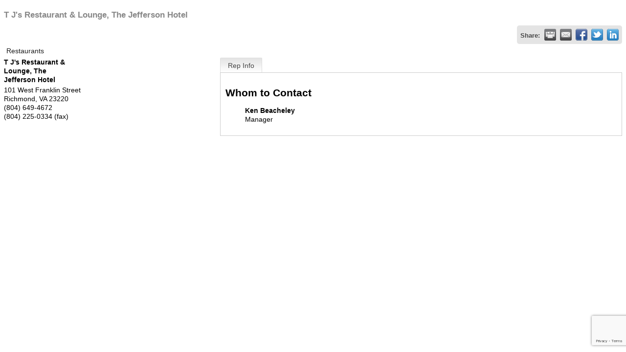

--- FILE ---
content_type: text/html; charset=utf-8
request_url: http://grcdev.greghofbauer.com/list/member/t-j-s-restaurant-lounge-the-jefferson-hotel-3884
body_size: 5084
content:

<!DOCTYPE html>
<html>
<!--
Request for http://grc.greghofbauer.com/steve-test-page/ failed at 2:04 AM 1/17/2026
ERROR: 404 Not Found
Request Headers:
  x-localrequest=1
  User-Agent=Mozilla/5.0 (Windows NT 10.0; Win64; x64) AppleWebKit/537.36 (KHTML, like Gecko) Chrome/107.0.0.0 Safari/537.36
-->
<head>
<!-- start injected HTML (CCID=2284) -->
<!-- page template: http://grc.greghofbauer.com/steve-test-page/ -->
<title>T J's Restaurant & Lounge, The Jefferson Hotel | Restaurants</title>
<base href="https://grc.greghofbauer.com/go" />
<meta name="description" content="T J&#39;s Restaurant &amp; Lounge, The Jefferson Hotel | Restaurants" />
<link href="https://grcdev.greghofbauer.com/integration/customerdefinedcss?_=3ZP1Ew2" rel="stylesheet" type="text/css" />
<!-- link for rss not inserted -->
<link rel="canonical" href="https://go.chamberrva.com/list/member/t-j-s-restaurant-lounge-the-jefferson-hotel-3884" />
<!-- end injected HTML -->

    <script type="text/javascript" src="https://code.jquery.com/jquery-3.7.1.min.js"></script>
    <script type="text/javascript" src="https://code.jquery.com/ui/1.13.2/jquery-ui.min.js"></script>
    <script type="text/javascript" src="https://ajax.aspnetcdn.com/ajax/globalize/0.1.1/globalize.min.js"></script>
    <script type="text/javascript" src="https://ajax.aspnetcdn.com/ajax/globalize/0.1.1/cultures/globalize.culture.en-US.js"></script>
    <script type="text/javascript">
        var MNI = MNI || {};
        MNI.CurrentCulture = 'en-US';
        MNI.CultureDateFormat = 'M/d/yyyy';
        MNI.BaseUrl = 'https://grcdev.greghofbauer.com';
        MNI.jQuery = jQuery.noConflict(true);
        MNI.Page = {
            Domain: 'grcdev.greghofbauer.com',
            Context: 299,
            Category: null,
            Member: 3884,
            MemberPagePopup: true
        };
    </script>


    <script src="https://www.google.com/recaptcha/enterprise.js?render=6LfI_T8rAAAAAMkWHrLP_GfSf3tLy9tKa839wcWa" async defer></script>
    <script>

        const SITE_KEY = '6LfI_T8rAAAAAMkWHrLP_GfSf3tLy9tKa839wcWa';

        // Repeatedly check if grecaptcha has been loaded, and call the callback once it's available
        function waitForGrecaptcha(callback, retries = 10, interval = 1000) {
            if (typeof grecaptcha !== 'undefined' && grecaptcha.enterprise.execute) {
                callback();
            } else if (retries > 0) { 
                setTimeout(() => {
                    waitForGrecaptcha(callback, retries - 1, interval);
                }, interval);
            } else {
                console.error("grecaptcha is not available after multiple attempts");
            }
        }

        // Generates a reCAPTCHA v3 token using grecaptcha.enterprise and injects it into the given form.
        // If the token input doesn't exist, it creates one. Then it executes the callback with the token.
        function setReCaptchaToken(formElement, callback, action = 'submit') {
            grecaptcha.enterprise.ready(function () {
                grecaptcha.enterprise.execute(SITE_KEY, { action: action }).then(function (token) {

                    MNI.jQuery(function ($) {
                        let input = $(formElement).find("input[name='g-recaptcha-v3']");

                        if (input.length === 0) {
                            input = $('<input>', {
                                type: 'hidden',
                                name: 'g-recaptcha-v3',
                                value: token
                            });
                            $(formElement).append(input);
                        }
                        else
                            $(input).val(token);

                        if (typeof callback === 'function') callback(token);
                    })

                });
            });
        }

    </script>




<script src="https://grcdev.greghofbauer.com/Content/bundles/MNI?v=34V3-w6z5bLW9Yl7pjO3C5tja0TdKeHFrpRQ0eCPbz81"></script>
    <link rel="stylesheet" href="https://code.jquery.com/ui/1.13.2/themes/base/jquery-ui.css" type="text/css" media="all" />

        <script type="text/javascript">
        MNI.Page.MemberFilter = 'list';
        MNI.jQuery(function ($) {
            MNI.Plugins.Tabs.Init('#mn-member-tab-content-container');
            MNI.Plugins.Tabs.InitExternal('#mn-content a.externalTab');

            $('#mn-directory-contactmember').click(function() {
                $('#mn-directory-contactform').submit();
            });

            $('.mn-directory-contactrep').click(function() {
                var id = $(this).attr('repid')
                $('#contactform-repid').val(id);
                $('#mn-directory-contactform').submit();
            });





            var tabContainer = '#mn-member-tab-content-container';

            // Set the active tab to the URL hash, if one is present.
            var activeTab = $(window.location.hash, tabContainer);

            if (!activeTab.length)
                activeTab = $('.mn-tabs-content .mn-active', tabContainer);

            activeTab.eq(0).trigger('mn-tab-active');
            
        });
    </script>


<meta property='og:url' content='https://grcdev.greghofbauer.com/list/member/t-j-s-restaurant-lounge-the-jefferson-hotel-3884' />
<meta property='og:title' content='T J&#39;s Restaurant & Lounge, The Jefferson Hotel' />
<meta property='og:image' content='https://chambermaster.blob.core.windows.net/images/chambers/2284/ChamberImages/logo/200x200/ChamberRVA_square.png' />


</head>
<body>
    <div id="mn-content" class="mn-content">
                   







    <div id="fb-root"></div>
    <script>(function(d, s, id) {
        var js, fjs = d.getElementsByTagName(s)[0];
        if (d.getElementById(id)) return;
        js = d.createElement(s); js.id = id;
        js.src = "//connect.facebook.net/en_US/all.js#xfbml=1";
        fjs.parentNode.insertBefore(js, fjs);
    }(document, 'script', 'facebook-jssdk'));</script>

<div id="mn-member-results-member" itemscope="itemscope" itemtype="http://schema.org/LocalBusiness" class="mn-module-content">
    <div id="mn-resultscontainer">
        
                <div id="mn-pagetitle" class="mn-member-title">
            <h1 itemprop="name">T J&#39;s Restaurant &amp; Lounge, The Jefferson Hotel</h1>
        </div>
        


<div class="mn-banner mn-banner-premier"><div id="mn-banner"><noscript><iframe src="https://grcdev.greghofbauer.com/sponsors/adsframe?context=299&amp;memid=3884&amp;maxWidth=480&amp;maxHeight=60&amp;max=1&amp;rotate=False" width="480" height="60" scrolling="no" frameborder="0" allowtransparency="true" marginwidth="0" marginheight="0"></iframe></noscript></div></div>
<script type="text/javascript">
    var _mnisq=_mnisq||[];
    _mnisq.push(["domain","grcdev.greghofbauer.com"],["context",299],["member",3884],["max",1],["rotate",1],["maxWidth",480],["maxHeight",60],["create","mn-banner"]);
    (function(b,d,a,c){b.getElementById(d)||(c=b.getElementsByTagName(a)[0],a=b.createElement(a),a.type="text/javascript",a.async=!0,a.src="https://grcdev.greghofbauer.com/Content/Script/Ads.min.js",c.parentNode.insertBefore(a,c))})(document,"mni-ads-script","script");
</script>
                    <div class="mn-actions mn-actions-share">
                <ul class="mn-share mn-details-share">
                    <li class="mn-sharelabel">Share:</li>
                    <li class="mn-shareprint"><a href="https://grcdev.greghofbauer.com/list/member/t-j-s-restaurant-lounge-the-jefferson-hotel-3884?rendermode=print" title="Print this page" rel="nofollow" onclick="return!MNI.Window.Print(this)" target="_blank">&nbsp;</a></li>
                    <li class="mn-shareemail"><a href="javascript:MNI.Dialog.ContactFriend('member',3884)" title="Share by Email">&nbsp;</a></li>
                    <li class="mn-sharefacebook"><a href="https://www.facebook.com/sharer.php?u=https%3a%2f%2fgrcdev.greghofbauer.com%2flist%2fmember%2ft-j-s-restaurant-lounge-the-jefferson-hotel-3884&amp;p[title]=T+J%27s+Restaurant+%26+Lounge%2c+The+Jefferson+Hotel" title="Share on Facebook">&nbsp;</a></li>
                    <li class="mn-sharetwitter"><a href="https://www.twitter.com/share?url=https://grcdev.greghofbauer.com/list/member/t-j-s-restaurant-lounge-the-jefferson-hotel-3884&amp;text=T+J%27s+Restaurant+%26+Lounge%2c+The+Jefferson+Hotel" title="Share on Twitter">&nbsp;</a></li>
                    <li class="mn-sharelinkedin"><a href="https://www.linkedin.com/shareArticle?mini=true&amp;url=https%3a%2f%2fgrcdev.greghofbauer.com%2flist%2fmember%2ft-j-s-restaurant-lounge-the-jefferson-hotel-3884&amp;title=T+J%27s+Restaurant+%26+Lounge%2c+The+Jefferson+Hotel" title="Share on LinkedIn">&nbsp;</a></li>
                </ul>
            </div>
                <div id="mn-member-facebooklike" class="fb-like" data-href="https://grcdev.greghofbauer.com/list/member/t-j-s-restaurant-lounge-the-jefferson-hotel-3884" data-send="false" data-layout="button_count" data-width="130" data-show-faces="false" data-action="recommend"></div>
        <div class="mn-member-cat-container">
            <ul class="mn-member-cats">
                <li>Restaurants</li>
            </ul>
        </div>
        <div class="mn-clear"></div>
        <div class="mn-member-details">
            <div class="mn-member-sidebar">
                <div id="mn-member-general" class="mn-section">
                    <div class="mn-section-content">
						<div id="mn-member-name-nologo">T J&#39;s Restaurant &amp; Lounge, The Jefferson Hotel</div>
                        <div class="mn-memberinfo-block-actions">
                            <ul>
                                                                                                                                                                        </ul>
                        </div>
						<div itemprop="address" itemscope="itemscope" itemtype="http://schema.org/PostalAddress" class="mn-member-basicinfo">
							<div itemprop="streetAddress" class="mn-address1">101 West Franklin Street</div>
<div itemprop="citystatezip" class="mn-citystatezip"><span itemprop="addressLocality" class="mn-cityspan">Richmond</span><span class="mn-commaspan">, </span><span itemprop="addressRegion" class="mn-stspan">VA</span> <span itemprop="postalCode" class="mn-zipspan">23220</span></div>

							<div itemprop="telephone" class="mn-member-phone1">(804) 649-4672</div>
							<div itemprop="telephone" class="mn-member-phone2"></div>
                            <div itemprop="faxNumber" class="mn-member-fax">(804) 225-0334 (fax)</div>
                            						</div>
                                        </div>
                </div>
            </div>
            <div id="mn-member-tab-content-container" class="">
                <div id="mn-member-tabnav">
                    <ul class="mn-tabs">
                                                                                                        <li id="mn-tab-repinfo"><a href="https://grcdev.greghofbauer.com/list/member/t-j-s-restaurant-lounge-the-jefferson-hotel-3884#repinfo" rel="nofollow" class="mn-active">Rep Info</a></li>
                                                            </ul>
                </div>
                <div class="mn-member-content">
                    <ul class="mn-tabs-content">
                                                                                                        <li id="repinfo" class="mn-active">
                            <div id="mn-member-reps" class="mn-section">
                                <div class="mn-section-head">
                                    <h2>Whom to Contact</h2>
                                </div>
                                <div class="mn-section-content">
                                    <ul class="mn-member-reps">
                                        <li>    <div class="mn-member-repname">
Ken Beacheley    </div>
        <div class="mn-member-reptitle">Manager</div>
</li>
                                    </ul>
                                </div>
                            </div>
                            <div class="mn-clear"></div>
                        </li>
                                                            </ul>
                </div>
            </div>
        </div>
        <div class="mn-clear"></div>
        <form id="mn-directory-contactform" action="https://grcdev.greghofbauer.com/inforeq/contactmembers" method="post" target="_blank" style="display:none">
            <input type="hidden" name="targets" value="3884" />
            <input type="hidden" name="command" value="addSingleMember" />
            <input id="contactform-repid" type="hidden" name="repid" value="" />
        </form>
    </div>
</div>

        <div class="mn-clear"></div>
    </div>

<!-- Mobile Redirect Script -->
<script type="text/javascript">
MNI.jQuery(document).ready(function($){

  // Is the current device tablet or mobile? If so, continue.
  if ((navigator.userAgent.match(/(iPad)|(iPhone)|(iPod)|(android)|(webOS)|(Windows Phone)|(BlackBerry)/i))) {

    // Does the URL match any of these urls?
    var isListing = /business\.grcc\.com\/list/.test(window.location.href);
    var isContact = /business\.grcc\.com\/contact/.test(window.location.href);
    var isEventsCalendar = /business\.grcc\.com\/events\/calendar/.test(window.location.href);
    var isEvents = /business\.grcc\.com\/events/.test(window.location.href);
    var isCommunication = /business\.grcc\.com\/communication/.test(window.location.href);
    var isHotDeals = /business\.grcc\.com\/hotdeals/.test(window.location.href);
    var isJobs = /business\.grcc\.com\/jobs/.test(window.location.href);
    var isMarketspace = /business\.grcc\.com\/marketspace/.test(window.location.href);

    // If so, redirect to mobile
    if (isListing) {window.location = "http://business.grcc.com/mobile/directory/"}
    else if (isContact) {window.location = "http://business.grcc.com/mobile/contact/"}
    else if (isEventsCalendar) {window.location = "http://business.grcc.com/mobile/events/"}
    else if (isEvents) {window.location = "http://business.grcc.com/mobile/events/upcomingevents/"}
    else if (isCommunication) {window.location = "http://business.grcc.com/mobile/communication/"}
    else if (isHotDeals) {window.location = "http://business.grcc.com/mobile/hotdeals/"}
    else if (isJobs) {window.location = "http://business.grcc.com/mobile/jobs/"}
    else if (isMarketspace) {window.location = "http://business.grcc.com/mobile/marketspace/"}
  }
});
</script></body>
</html>




--- FILE ---
content_type: text/html; charset=utf-8
request_url: https://www.google.com/recaptcha/enterprise/anchor?ar=1&k=6LfI_T8rAAAAAMkWHrLP_GfSf3tLy9tKa839wcWa&co=aHR0cDovL2dyY2Rldi5ncmVnaG9mYmF1ZXIuY29tOjgw&hl=en&v=PoyoqOPhxBO7pBk68S4YbpHZ&size=invisible&anchor-ms=20000&execute-ms=30000&cb=o5w7ahjflr1
body_size: 48672
content:
<!DOCTYPE HTML><html dir="ltr" lang="en"><head><meta http-equiv="Content-Type" content="text/html; charset=UTF-8">
<meta http-equiv="X-UA-Compatible" content="IE=edge">
<title>reCAPTCHA</title>
<style type="text/css">
/* cyrillic-ext */
@font-face {
  font-family: 'Roboto';
  font-style: normal;
  font-weight: 400;
  font-stretch: 100%;
  src: url(//fonts.gstatic.com/s/roboto/v48/KFO7CnqEu92Fr1ME7kSn66aGLdTylUAMa3GUBHMdazTgWw.woff2) format('woff2');
  unicode-range: U+0460-052F, U+1C80-1C8A, U+20B4, U+2DE0-2DFF, U+A640-A69F, U+FE2E-FE2F;
}
/* cyrillic */
@font-face {
  font-family: 'Roboto';
  font-style: normal;
  font-weight: 400;
  font-stretch: 100%;
  src: url(//fonts.gstatic.com/s/roboto/v48/KFO7CnqEu92Fr1ME7kSn66aGLdTylUAMa3iUBHMdazTgWw.woff2) format('woff2');
  unicode-range: U+0301, U+0400-045F, U+0490-0491, U+04B0-04B1, U+2116;
}
/* greek-ext */
@font-face {
  font-family: 'Roboto';
  font-style: normal;
  font-weight: 400;
  font-stretch: 100%;
  src: url(//fonts.gstatic.com/s/roboto/v48/KFO7CnqEu92Fr1ME7kSn66aGLdTylUAMa3CUBHMdazTgWw.woff2) format('woff2');
  unicode-range: U+1F00-1FFF;
}
/* greek */
@font-face {
  font-family: 'Roboto';
  font-style: normal;
  font-weight: 400;
  font-stretch: 100%;
  src: url(//fonts.gstatic.com/s/roboto/v48/KFO7CnqEu92Fr1ME7kSn66aGLdTylUAMa3-UBHMdazTgWw.woff2) format('woff2');
  unicode-range: U+0370-0377, U+037A-037F, U+0384-038A, U+038C, U+038E-03A1, U+03A3-03FF;
}
/* math */
@font-face {
  font-family: 'Roboto';
  font-style: normal;
  font-weight: 400;
  font-stretch: 100%;
  src: url(//fonts.gstatic.com/s/roboto/v48/KFO7CnqEu92Fr1ME7kSn66aGLdTylUAMawCUBHMdazTgWw.woff2) format('woff2');
  unicode-range: U+0302-0303, U+0305, U+0307-0308, U+0310, U+0312, U+0315, U+031A, U+0326-0327, U+032C, U+032F-0330, U+0332-0333, U+0338, U+033A, U+0346, U+034D, U+0391-03A1, U+03A3-03A9, U+03B1-03C9, U+03D1, U+03D5-03D6, U+03F0-03F1, U+03F4-03F5, U+2016-2017, U+2034-2038, U+203C, U+2040, U+2043, U+2047, U+2050, U+2057, U+205F, U+2070-2071, U+2074-208E, U+2090-209C, U+20D0-20DC, U+20E1, U+20E5-20EF, U+2100-2112, U+2114-2115, U+2117-2121, U+2123-214F, U+2190, U+2192, U+2194-21AE, U+21B0-21E5, U+21F1-21F2, U+21F4-2211, U+2213-2214, U+2216-22FF, U+2308-230B, U+2310, U+2319, U+231C-2321, U+2336-237A, U+237C, U+2395, U+239B-23B7, U+23D0, U+23DC-23E1, U+2474-2475, U+25AF, U+25B3, U+25B7, U+25BD, U+25C1, U+25CA, U+25CC, U+25FB, U+266D-266F, U+27C0-27FF, U+2900-2AFF, U+2B0E-2B11, U+2B30-2B4C, U+2BFE, U+3030, U+FF5B, U+FF5D, U+1D400-1D7FF, U+1EE00-1EEFF;
}
/* symbols */
@font-face {
  font-family: 'Roboto';
  font-style: normal;
  font-weight: 400;
  font-stretch: 100%;
  src: url(//fonts.gstatic.com/s/roboto/v48/KFO7CnqEu92Fr1ME7kSn66aGLdTylUAMaxKUBHMdazTgWw.woff2) format('woff2');
  unicode-range: U+0001-000C, U+000E-001F, U+007F-009F, U+20DD-20E0, U+20E2-20E4, U+2150-218F, U+2190, U+2192, U+2194-2199, U+21AF, U+21E6-21F0, U+21F3, U+2218-2219, U+2299, U+22C4-22C6, U+2300-243F, U+2440-244A, U+2460-24FF, U+25A0-27BF, U+2800-28FF, U+2921-2922, U+2981, U+29BF, U+29EB, U+2B00-2BFF, U+4DC0-4DFF, U+FFF9-FFFB, U+10140-1018E, U+10190-1019C, U+101A0, U+101D0-101FD, U+102E0-102FB, U+10E60-10E7E, U+1D2C0-1D2D3, U+1D2E0-1D37F, U+1F000-1F0FF, U+1F100-1F1AD, U+1F1E6-1F1FF, U+1F30D-1F30F, U+1F315, U+1F31C, U+1F31E, U+1F320-1F32C, U+1F336, U+1F378, U+1F37D, U+1F382, U+1F393-1F39F, U+1F3A7-1F3A8, U+1F3AC-1F3AF, U+1F3C2, U+1F3C4-1F3C6, U+1F3CA-1F3CE, U+1F3D4-1F3E0, U+1F3ED, U+1F3F1-1F3F3, U+1F3F5-1F3F7, U+1F408, U+1F415, U+1F41F, U+1F426, U+1F43F, U+1F441-1F442, U+1F444, U+1F446-1F449, U+1F44C-1F44E, U+1F453, U+1F46A, U+1F47D, U+1F4A3, U+1F4B0, U+1F4B3, U+1F4B9, U+1F4BB, U+1F4BF, U+1F4C8-1F4CB, U+1F4D6, U+1F4DA, U+1F4DF, U+1F4E3-1F4E6, U+1F4EA-1F4ED, U+1F4F7, U+1F4F9-1F4FB, U+1F4FD-1F4FE, U+1F503, U+1F507-1F50B, U+1F50D, U+1F512-1F513, U+1F53E-1F54A, U+1F54F-1F5FA, U+1F610, U+1F650-1F67F, U+1F687, U+1F68D, U+1F691, U+1F694, U+1F698, U+1F6AD, U+1F6B2, U+1F6B9-1F6BA, U+1F6BC, U+1F6C6-1F6CF, U+1F6D3-1F6D7, U+1F6E0-1F6EA, U+1F6F0-1F6F3, U+1F6F7-1F6FC, U+1F700-1F7FF, U+1F800-1F80B, U+1F810-1F847, U+1F850-1F859, U+1F860-1F887, U+1F890-1F8AD, U+1F8B0-1F8BB, U+1F8C0-1F8C1, U+1F900-1F90B, U+1F93B, U+1F946, U+1F984, U+1F996, U+1F9E9, U+1FA00-1FA6F, U+1FA70-1FA7C, U+1FA80-1FA89, U+1FA8F-1FAC6, U+1FACE-1FADC, U+1FADF-1FAE9, U+1FAF0-1FAF8, U+1FB00-1FBFF;
}
/* vietnamese */
@font-face {
  font-family: 'Roboto';
  font-style: normal;
  font-weight: 400;
  font-stretch: 100%;
  src: url(//fonts.gstatic.com/s/roboto/v48/KFO7CnqEu92Fr1ME7kSn66aGLdTylUAMa3OUBHMdazTgWw.woff2) format('woff2');
  unicode-range: U+0102-0103, U+0110-0111, U+0128-0129, U+0168-0169, U+01A0-01A1, U+01AF-01B0, U+0300-0301, U+0303-0304, U+0308-0309, U+0323, U+0329, U+1EA0-1EF9, U+20AB;
}
/* latin-ext */
@font-face {
  font-family: 'Roboto';
  font-style: normal;
  font-weight: 400;
  font-stretch: 100%;
  src: url(//fonts.gstatic.com/s/roboto/v48/KFO7CnqEu92Fr1ME7kSn66aGLdTylUAMa3KUBHMdazTgWw.woff2) format('woff2');
  unicode-range: U+0100-02BA, U+02BD-02C5, U+02C7-02CC, U+02CE-02D7, U+02DD-02FF, U+0304, U+0308, U+0329, U+1D00-1DBF, U+1E00-1E9F, U+1EF2-1EFF, U+2020, U+20A0-20AB, U+20AD-20C0, U+2113, U+2C60-2C7F, U+A720-A7FF;
}
/* latin */
@font-face {
  font-family: 'Roboto';
  font-style: normal;
  font-weight: 400;
  font-stretch: 100%;
  src: url(//fonts.gstatic.com/s/roboto/v48/KFO7CnqEu92Fr1ME7kSn66aGLdTylUAMa3yUBHMdazQ.woff2) format('woff2');
  unicode-range: U+0000-00FF, U+0131, U+0152-0153, U+02BB-02BC, U+02C6, U+02DA, U+02DC, U+0304, U+0308, U+0329, U+2000-206F, U+20AC, U+2122, U+2191, U+2193, U+2212, U+2215, U+FEFF, U+FFFD;
}
/* cyrillic-ext */
@font-face {
  font-family: 'Roboto';
  font-style: normal;
  font-weight: 500;
  font-stretch: 100%;
  src: url(//fonts.gstatic.com/s/roboto/v48/KFO7CnqEu92Fr1ME7kSn66aGLdTylUAMa3GUBHMdazTgWw.woff2) format('woff2');
  unicode-range: U+0460-052F, U+1C80-1C8A, U+20B4, U+2DE0-2DFF, U+A640-A69F, U+FE2E-FE2F;
}
/* cyrillic */
@font-face {
  font-family: 'Roboto';
  font-style: normal;
  font-weight: 500;
  font-stretch: 100%;
  src: url(//fonts.gstatic.com/s/roboto/v48/KFO7CnqEu92Fr1ME7kSn66aGLdTylUAMa3iUBHMdazTgWw.woff2) format('woff2');
  unicode-range: U+0301, U+0400-045F, U+0490-0491, U+04B0-04B1, U+2116;
}
/* greek-ext */
@font-face {
  font-family: 'Roboto';
  font-style: normal;
  font-weight: 500;
  font-stretch: 100%;
  src: url(//fonts.gstatic.com/s/roboto/v48/KFO7CnqEu92Fr1ME7kSn66aGLdTylUAMa3CUBHMdazTgWw.woff2) format('woff2');
  unicode-range: U+1F00-1FFF;
}
/* greek */
@font-face {
  font-family: 'Roboto';
  font-style: normal;
  font-weight: 500;
  font-stretch: 100%;
  src: url(//fonts.gstatic.com/s/roboto/v48/KFO7CnqEu92Fr1ME7kSn66aGLdTylUAMa3-UBHMdazTgWw.woff2) format('woff2');
  unicode-range: U+0370-0377, U+037A-037F, U+0384-038A, U+038C, U+038E-03A1, U+03A3-03FF;
}
/* math */
@font-face {
  font-family: 'Roboto';
  font-style: normal;
  font-weight: 500;
  font-stretch: 100%;
  src: url(//fonts.gstatic.com/s/roboto/v48/KFO7CnqEu92Fr1ME7kSn66aGLdTylUAMawCUBHMdazTgWw.woff2) format('woff2');
  unicode-range: U+0302-0303, U+0305, U+0307-0308, U+0310, U+0312, U+0315, U+031A, U+0326-0327, U+032C, U+032F-0330, U+0332-0333, U+0338, U+033A, U+0346, U+034D, U+0391-03A1, U+03A3-03A9, U+03B1-03C9, U+03D1, U+03D5-03D6, U+03F0-03F1, U+03F4-03F5, U+2016-2017, U+2034-2038, U+203C, U+2040, U+2043, U+2047, U+2050, U+2057, U+205F, U+2070-2071, U+2074-208E, U+2090-209C, U+20D0-20DC, U+20E1, U+20E5-20EF, U+2100-2112, U+2114-2115, U+2117-2121, U+2123-214F, U+2190, U+2192, U+2194-21AE, U+21B0-21E5, U+21F1-21F2, U+21F4-2211, U+2213-2214, U+2216-22FF, U+2308-230B, U+2310, U+2319, U+231C-2321, U+2336-237A, U+237C, U+2395, U+239B-23B7, U+23D0, U+23DC-23E1, U+2474-2475, U+25AF, U+25B3, U+25B7, U+25BD, U+25C1, U+25CA, U+25CC, U+25FB, U+266D-266F, U+27C0-27FF, U+2900-2AFF, U+2B0E-2B11, U+2B30-2B4C, U+2BFE, U+3030, U+FF5B, U+FF5D, U+1D400-1D7FF, U+1EE00-1EEFF;
}
/* symbols */
@font-face {
  font-family: 'Roboto';
  font-style: normal;
  font-weight: 500;
  font-stretch: 100%;
  src: url(//fonts.gstatic.com/s/roboto/v48/KFO7CnqEu92Fr1ME7kSn66aGLdTylUAMaxKUBHMdazTgWw.woff2) format('woff2');
  unicode-range: U+0001-000C, U+000E-001F, U+007F-009F, U+20DD-20E0, U+20E2-20E4, U+2150-218F, U+2190, U+2192, U+2194-2199, U+21AF, U+21E6-21F0, U+21F3, U+2218-2219, U+2299, U+22C4-22C6, U+2300-243F, U+2440-244A, U+2460-24FF, U+25A0-27BF, U+2800-28FF, U+2921-2922, U+2981, U+29BF, U+29EB, U+2B00-2BFF, U+4DC0-4DFF, U+FFF9-FFFB, U+10140-1018E, U+10190-1019C, U+101A0, U+101D0-101FD, U+102E0-102FB, U+10E60-10E7E, U+1D2C0-1D2D3, U+1D2E0-1D37F, U+1F000-1F0FF, U+1F100-1F1AD, U+1F1E6-1F1FF, U+1F30D-1F30F, U+1F315, U+1F31C, U+1F31E, U+1F320-1F32C, U+1F336, U+1F378, U+1F37D, U+1F382, U+1F393-1F39F, U+1F3A7-1F3A8, U+1F3AC-1F3AF, U+1F3C2, U+1F3C4-1F3C6, U+1F3CA-1F3CE, U+1F3D4-1F3E0, U+1F3ED, U+1F3F1-1F3F3, U+1F3F5-1F3F7, U+1F408, U+1F415, U+1F41F, U+1F426, U+1F43F, U+1F441-1F442, U+1F444, U+1F446-1F449, U+1F44C-1F44E, U+1F453, U+1F46A, U+1F47D, U+1F4A3, U+1F4B0, U+1F4B3, U+1F4B9, U+1F4BB, U+1F4BF, U+1F4C8-1F4CB, U+1F4D6, U+1F4DA, U+1F4DF, U+1F4E3-1F4E6, U+1F4EA-1F4ED, U+1F4F7, U+1F4F9-1F4FB, U+1F4FD-1F4FE, U+1F503, U+1F507-1F50B, U+1F50D, U+1F512-1F513, U+1F53E-1F54A, U+1F54F-1F5FA, U+1F610, U+1F650-1F67F, U+1F687, U+1F68D, U+1F691, U+1F694, U+1F698, U+1F6AD, U+1F6B2, U+1F6B9-1F6BA, U+1F6BC, U+1F6C6-1F6CF, U+1F6D3-1F6D7, U+1F6E0-1F6EA, U+1F6F0-1F6F3, U+1F6F7-1F6FC, U+1F700-1F7FF, U+1F800-1F80B, U+1F810-1F847, U+1F850-1F859, U+1F860-1F887, U+1F890-1F8AD, U+1F8B0-1F8BB, U+1F8C0-1F8C1, U+1F900-1F90B, U+1F93B, U+1F946, U+1F984, U+1F996, U+1F9E9, U+1FA00-1FA6F, U+1FA70-1FA7C, U+1FA80-1FA89, U+1FA8F-1FAC6, U+1FACE-1FADC, U+1FADF-1FAE9, U+1FAF0-1FAF8, U+1FB00-1FBFF;
}
/* vietnamese */
@font-face {
  font-family: 'Roboto';
  font-style: normal;
  font-weight: 500;
  font-stretch: 100%;
  src: url(//fonts.gstatic.com/s/roboto/v48/KFO7CnqEu92Fr1ME7kSn66aGLdTylUAMa3OUBHMdazTgWw.woff2) format('woff2');
  unicode-range: U+0102-0103, U+0110-0111, U+0128-0129, U+0168-0169, U+01A0-01A1, U+01AF-01B0, U+0300-0301, U+0303-0304, U+0308-0309, U+0323, U+0329, U+1EA0-1EF9, U+20AB;
}
/* latin-ext */
@font-face {
  font-family: 'Roboto';
  font-style: normal;
  font-weight: 500;
  font-stretch: 100%;
  src: url(//fonts.gstatic.com/s/roboto/v48/KFO7CnqEu92Fr1ME7kSn66aGLdTylUAMa3KUBHMdazTgWw.woff2) format('woff2');
  unicode-range: U+0100-02BA, U+02BD-02C5, U+02C7-02CC, U+02CE-02D7, U+02DD-02FF, U+0304, U+0308, U+0329, U+1D00-1DBF, U+1E00-1E9F, U+1EF2-1EFF, U+2020, U+20A0-20AB, U+20AD-20C0, U+2113, U+2C60-2C7F, U+A720-A7FF;
}
/* latin */
@font-face {
  font-family: 'Roboto';
  font-style: normal;
  font-weight: 500;
  font-stretch: 100%;
  src: url(//fonts.gstatic.com/s/roboto/v48/KFO7CnqEu92Fr1ME7kSn66aGLdTylUAMa3yUBHMdazQ.woff2) format('woff2');
  unicode-range: U+0000-00FF, U+0131, U+0152-0153, U+02BB-02BC, U+02C6, U+02DA, U+02DC, U+0304, U+0308, U+0329, U+2000-206F, U+20AC, U+2122, U+2191, U+2193, U+2212, U+2215, U+FEFF, U+FFFD;
}
/* cyrillic-ext */
@font-face {
  font-family: 'Roboto';
  font-style: normal;
  font-weight: 900;
  font-stretch: 100%;
  src: url(//fonts.gstatic.com/s/roboto/v48/KFO7CnqEu92Fr1ME7kSn66aGLdTylUAMa3GUBHMdazTgWw.woff2) format('woff2');
  unicode-range: U+0460-052F, U+1C80-1C8A, U+20B4, U+2DE0-2DFF, U+A640-A69F, U+FE2E-FE2F;
}
/* cyrillic */
@font-face {
  font-family: 'Roboto';
  font-style: normal;
  font-weight: 900;
  font-stretch: 100%;
  src: url(//fonts.gstatic.com/s/roboto/v48/KFO7CnqEu92Fr1ME7kSn66aGLdTylUAMa3iUBHMdazTgWw.woff2) format('woff2');
  unicode-range: U+0301, U+0400-045F, U+0490-0491, U+04B0-04B1, U+2116;
}
/* greek-ext */
@font-face {
  font-family: 'Roboto';
  font-style: normal;
  font-weight: 900;
  font-stretch: 100%;
  src: url(//fonts.gstatic.com/s/roboto/v48/KFO7CnqEu92Fr1ME7kSn66aGLdTylUAMa3CUBHMdazTgWw.woff2) format('woff2');
  unicode-range: U+1F00-1FFF;
}
/* greek */
@font-face {
  font-family: 'Roboto';
  font-style: normal;
  font-weight: 900;
  font-stretch: 100%;
  src: url(//fonts.gstatic.com/s/roboto/v48/KFO7CnqEu92Fr1ME7kSn66aGLdTylUAMa3-UBHMdazTgWw.woff2) format('woff2');
  unicode-range: U+0370-0377, U+037A-037F, U+0384-038A, U+038C, U+038E-03A1, U+03A3-03FF;
}
/* math */
@font-face {
  font-family: 'Roboto';
  font-style: normal;
  font-weight: 900;
  font-stretch: 100%;
  src: url(//fonts.gstatic.com/s/roboto/v48/KFO7CnqEu92Fr1ME7kSn66aGLdTylUAMawCUBHMdazTgWw.woff2) format('woff2');
  unicode-range: U+0302-0303, U+0305, U+0307-0308, U+0310, U+0312, U+0315, U+031A, U+0326-0327, U+032C, U+032F-0330, U+0332-0333, U+0338, U+033A, U+0346, U+034D, U+0391-03A1, U+03A3-03A9, U+03B1-03C9, U+03D1, U+03D5-03D6, U+03F0-03F1, U+03F4-03F5, U+2016-2017, U+2034-2038, U+203C, U+2040, U+2043, U+2047, U+2050, U+2057, U+205F, U+2070-2071, U+2074-208E, U+2090-209C, U+20D0-20DC, U+20E1, U+20E5-20EF, U+2100-2112, U+2114-2115, U+2117-2121, U+2123-214F, U+2190, U+2192, U+2194-21AE, U+21B0-21E5, U+21F1-21F2, U+21F4-2211, U+2213-2214, U+2216-22FF, U+2308-230B, U+2310, U+2319, U+231C-2321, U+2336-237A, U+237C, U+2395, U+239B-23B7, U+23D0, U+23DC-23E1, U+2474-2475, U+25AF, U+25B3, U+25B7, U+25BD, U+25C1, U+25CA, U+25CC, U+25FB, U+266D-266F, U+27C0-27FF, U+2900-2AFF, U+2B0E-2B11, U+2B30-2B4C, U+2BFE, U+3030, U+FF5B, U+FF5D, U+1D400-1D7FF, U+1EE00-1EEFF;
}
/* symbols */
@font-face {
  font-family: 'Roboto';
  font-style: normal;
  font-weight: 900;
  font-stretch: 100%;
  src: url(//fonts.gstatic.com/s/roboto/v48/KFO7CnqEu92Fr1ME7kSn66aGLdTylUAMaxKUBHMdazTgWw.woff2) format('woff2');
  unicode-range: U+0001-000C, U+000E-001F, U+007F-009F, U+20DD-20E0, U+20E2-20E4, U+2150-218F, U+2190, U+2192, U+2194-2199, U+21AF, U+21E6-21F0, U+21F3, U+2218-2219, U+2299, U+22C4-22C6, U+2300-243F, U+2440-244A, U+2460-24FF, U+25A0-27BF, U+2800-28FF, U+2921-2922, U+2981, U+29BF, U+29EB, U+2B00-2BFF, U+4DC0-4DFF, U+FFF9-FFFB, U+10140-1018E, U+10190-1019C, U+101A0, U+101D0-101FD, U+102E0-102FB, U+10E60-10E7E, U+1D2C0-1D2D3, U+1D2E0-1D37F, U+1F000-1F0FF, U+1F100-1F1AD, U+1F1E6-1F1FF, U+1F30D-1F30F, U+1F315, U+1F31C, U+1F31E, U+1F320-1F32C, U+1F336, U+1F378, U+1F37D, U+1F382, U+1F393-1F39F, U+1F3A7-1F3A8, U+1F3AC-1F3AF, U+1F3C2, U+1F3C4-1F3C6, U+1F3CA-1F3CE, U+1F3D4-1F3E0, U+1F3ED, U+1F3F1-1F3F3, U+1F3F5-1F3F7, U+1F408, U+1F415, U+1F41F, U+1F426, U+1F43F, U+1F441-1F442, U+1F444, U+1F446-1F449, U+1F44C-1F44E, U+1F453, U+1F46A, U+1F47D, U+1F4A3, U+1F4B0, U+1F4B3, U+1F4B9, U+1F4BB, U+1F4BF, U+1F4C8-1F4CB, U+1F4D6, U+1F4DA, U+1F4DF, U+1F4E3-1F4E6, U+1F4EA-1F4ED, U+1F4F7, U+1F4F9-1F4FB, U+1F4FD-1F4FE, U+1F503, U+1F507-1F50B, U+1F50D, U+1F512-1F513, U+1F53E-1F54A, U+1F54F-1F5FA, U+1F610, U+1F650-1F67F, U+1F687, U+1F68D, U+1F691, U+1F694, U+1F698, U+1F6AD, U+1F6B2, U+1F6B9-1F6BA, U+1F6BC, U+1F6C6-1F6CF, U+1F6D3-1F6D7, U+1F6E0-1F6EA, U+1F6F0-1F6F3, U+1F6F7-1F6FC, U+1F700-1F7FF, U+1F800-1F80B, U+1F810-1F847, U+1F850-1F859, U+1F860-1F887, U+1F890-1F8AD, U+1F8B0-1F8BB, U+1F8C0-1F8C1, U+1F900-1F90B, U+1F93B, U+1F946, U+1F984, U+1F996, U+1F9E9, U+1FA00-1FA6F, U+1FA70-1FA7C, U+1FA80-1FA89, U+1FA8F-1FAC6, U+1FACE-1FADC, U+1FADF-1FAE9, U+1FAF0-1FAF8, U+1FB00-1FBFF;
}
/* vietnamese */
@font-face {
  font-family: 'Roboto';
  font-style: normal;
  font-weight: 900;
  font-stretch: 100%;
  src: url(//fonts.gstatic.com/s/roboto/v48/KFO7CnqEu92Fr1ME7kSn66aGLdTylUAMa3OUBHMdazTgWw.woff2) format('woff2');
  unicode-range: U+0102-0103, U+0110-0111, U+0128-0129, U+0168-0169, U+01A0-01A1, U+01AF-01B0, U+0300-0301, U+0303-0304, U+0308-0309, U+0323, U+0329, U+1EA0-1EF9, U+20AB;
}
/* latin-ext */
@font-face {
  font-family: 'Roboto';
  font-style: normal;
  font-weight: 900;
  font-stretch: 100%;
  src: url(//fonts.gstatic.com/s/roboto/v48/KFO7CnqEu92Fr1ME7kSn66aGLdTylUAMa3KUBHMdazTgWw.woff2) format('woff2');
  unicode-range: U+0100-02BA, U+02BD-02C5, U+02C7-02CC, U+02CE-02D7, U+02DD-02FF, U+0304, U+0308, U+0329, U+1D00-1DBF, U+1E00-1E9F, U+1EF2-1EFF, U+2020, U+20A0-20AB, U+20AD-20C0, U+2113, U+2C60-2C7F, U+A720-A7FF;
}
/* latin */
@font-face {
  font-family: 'Roboto';
  font-style: normal;
  font-weight: 900;
  font-stretch: 100%;
  src: url(//fonts.gstatic.com/s/roboto/v48/KFO7CnqEu92Fr1ME7kSn66aGLdTylUAMa3yUBHMdazQ.woff2) format('woff2');
  unicode-range: U+0000-00FF, U+0131, U+0152-0153, U+02BB-02BC, U+02C6, U+02DA, U+02DC, U+0304, U+0308, U+0329, U+2000-206F, U+20AC, U+2122, U+2191, U+2193, U+2212, U+2215, U+FEFF, U+FFFD;
}

</style>
<link rel="stylesheet" type="text/css" href="https://www.gstatic.com/recaptcha/releases/PoyoqOPhxBO7pBk68S4YbpHZ/styles__ltr.css">
<script nonce="TdWzcLSfrZjPAlJ7gm4VgQ" type="text/javascript">window['__recaptcha_api'] = 'https://www.google.com/recaptcha/enterprise/';</script>
<script type="text/javascript" src="https://www.gstatic.com/recaptcha/releases/PoyoqOPhxBO7pBk68S4YbpHZ/recaptcha__en.js" nonce="TdWzcLSfrZjPAlJ7gm4VgQ">
      
    </script></head>
<body><div id="rc-anchor-alert" class="rc-anchor-alert"></div>
<input type="hidden" id="recaptcha-token" value="[base64]">
<script type="text/javascript" nonce="TdWzcLSfrZjPAlJ7gm4VgQ">
      recaptcha.anchor.Main.init("[\x22ainput\x22,[\x22bgdata\x22,\x22\x22,\[base64]/[base64]/bmV3IFpbdF0obVswXSk6Sz09Mj9uZXcgWlt0XShtWzBdLG1bMV0pOks9PTM/bmV3IFpbdF0obVswXSxtWzFdLG1bMl0pOks9PTQ/[base64]/[base64]/[base64]/[base64]/[base64]/[base64]/[base64]/[base64]/[base64]/[base64]/[base64]/[base64]/[base64]/[base64]\\u003d\\u003d\x22,\[base64]\\u003d\\u003d\x22,\x22w4Jvw7HCgcOww5rCm3hvYRjDrMOzTHxHRcKvw7c1K2/CisOPwofClgVFw5IifUk6wqYew7LCm8Kkwq8OwqjCu8O3wrxiwrQiw6JjB1/DpCpZIBF7w7Y/VElKHMK7wrXDgBB5W18nwqLDuMK7Nw8dDkYJwo/DpcKdw6bCocOgwrAGw7HDpcOZwptqeMKYw5HDq8KxwrbCgG19w5jClMK8b8O/M8Kqw4rDpcORUsOTbDwMVgrDoT4Fw7IqwrzDqU3DqD3CjcOKw5TDnxfDscOcZi/Dqht6wr4/O8OBNETDqGPCkGtHEsOMFDbClgFww4DCtC0Kw5HCgTXDoVtmwrhBfj4nwoEUwpx6WCDDn395dcOXw6sVwr/Dn8KuHMOyR8Klw5rDmsOJdnBmw4TDncK0w4Ngw7DCs3PCv8O2w4lKwrZWw4/DosOzw4kmQjrCpjgrwqkLw67DucO9wpcKNk9gwpRhw5HDpxbCusOEw7w6wqxIwogYZcO1wqXCrFphwq8jNFApw5jDqV3CkRZ5w5A/[base64]/[base64]/CqEbDo8KTw6TCgCvDui/Dhz/DssKLworChcOdAsKzw6k/[base64]/CjMKRwqjCiMKKw5vCriLCl0XCmcKIJTYXfD48wp/Cm2TDi0/CkD3CsMK/[base64]/CkkDClcKrw4DCoVLDmkQnYzweS8KiwoNHwqvDnsKcwqjDkVnClTkXwrEoVcK6wqXDrcKCw6jClTYZwrZiMcK+wofCusO7c2A1woQBAsOUVMKDw6ooSTbDs0EQw7/Dh8KjWEYkfkfCuMK8LMOTwqnDu8K3CcKvw4cyPcOSYw7DhXHDmsKuY8O2w7bCg8Kew4lAeAUew45cWS7DjcOTw4VlOA/DiCHCs8KFwqNBRzknwpLCvCcCwrsnKw3DrcOLw4/Cnj0Sw5B/wrDDv2vCqBs9wqHDrxrCmsK9w6RCFcK4wpnDqznCl2XDksO9wrYQbVZDw5gCwqpPL8OkH8OnwrHCqwDDkEDCvcKPDgp3asKJwozCncOlwrLDi8KiPy40VgTDrQPDrMK6ZV8LfcKzU8O/w4TDiMO+KMKDw7VWQcOPwpBNRMKUw7HDiSVrw4rDv8KdV8OcwqUywpclw6HCmsOQFcOJwoJbwo/[base64]/ChEkhW2DCvFjCksKrLcOIA8KTwrjCp8OUwqdaGcOqwqd/[base64]/[base64]/Dm8KBw70OwrYewr9hw4XCscOmw41dwqfDuMKHwpTCvidAPsOAYMO9Z0HDnHAqw6HCu303w4bDkTIqwr8Ww6DCryrDj0pxOcKcwpV+FMO9WcKnJ8KFwqoJw7/CvRTDpcOpPVEgMzHDlEnCjQhzw65cUsOoS24kMMOpwo3DmT1uwoJWwpHCpi12w5vDmG4sXBPDhsOZwplncMOZw5nCjsOLwpxRDX/DsmZCWXgrP8OQF2pgZVLCi8OBaGQrQnR5w5PChcOTw4PCu8OvflJLOcK0wpl5w4Uxw53CiMO+H0rDqkNrXMOZViXCjMKDOD3DnsOWZMKdw7JRwpDDvjDDml3CuwzCi1nCu2/[base64]/IsKPWz9pSnzDmmYLQTBjwobDqQzDkcK1w7rDp8Ogw58oCSzCo8K8w5wlSiDDn8OkXA9swqsHfW9KN8O2w47DvsKKw5F9w4YtRzrCl19OKsKNw61fVcKJw7oew7FMbsKXwo0iHRhnw6RudMO8w7xlwp/CvsKNI0vCt8KJRyAHw6w8w6RhfC3CqcO1O13DsB8JFiooXQIPwpRzRzTDkzfDnMKHNgJpIcKYOsKGwpt4QQjDgFLCqX0twrMZT3rCgsOowprDpW7DtMOXccOrwrMJCCd7LA7DiB9WwrfDuMO2OSXDhsKJGSZaBcOyw5HDqsKKw7HCpwzChcKYLU3CqMKCw4YKwo/CpAjCg8OEMsK6wpcaLTIewofCrUtObRLDkBkgTQZOwr4Hw7PDh8O4w5QTOhEWGx0YwpjDpkDCjn5pLcOKP3fDn8ORclfDl0LCtMOFSRZoJsKjw5rDrBkTwq3ChMKOK8KRwqDDqMO5w6V2wqXCssOoTG/[base64]/CicO4w7rDtAVsdcKLwo8uHC1oQXXDrV03dcOmw6pUwqZYZ07CgT/[base64]/CmG7DqBZMwoDCqAgYwq3CoSzCnsOYP8O1bFFMMcOqPh8/wofClMO4w4hxasKmUE3CqB3Dm2rCrsK/D1ViUcODwpDCqQ/ChMKiwrfDv38QdXnCicKkw53CjcKgw4fClR1Mw5TCisOPwrQQw7Btw4wjI30bw5nDkMK2Dy/[base64]/[base64]/[base64]/DuWkQw5BrH8OnQmzDhgtyw7luBElgwojCj3dkA8KFYMKPIMKhMcKgN0vCqFTCn8OwBcKKfDvDsXLDh8KXI8Oxw6UIacKIUsKuw6/CtMOjwpswa8OXwr7DhiDCnMOAwobDtsOzJ1Zqbl7CkXfCvHUrScOXAQ3DrsOyw6k/GFozw4LCgMOzWTzDqyF/w4nCpQFjLsKzdMKYwpRLwpdkVQgNwrnCqyrCnMOFGVIRcj0mJm3CgMK8SSTDtWLCgU8saMKtw7DCicK0WwFswoNMwrrDtBFidGrCjEorwqtgw65XVGxiLsOewqjDusKkwo14wqfDsMKiI37CpMOJw5Abw4bCtzPDmsKcQyfCtcKJw5Fow4Q3wpLCqMKQwoEAw6zCvh/Dn8OqwopkExjCscKDV2zDmW5va1rCrsOFK8K5dMOGw5RhDMKDw514XjN6JQ7CrAErLQVaw78ASVIRcQMpD3wgw5UpwqwnwqkYwo/Ckwsyw6Mlw45TT8OAw54ELMKoMsOCw4lcw655XXh1w75wAMKCw6tOw5vDoihTw4FSG8KUVjQfwpbCjcO/SMORwqYUczdaPcOablXDjzdFwpjDkMOCNm3CjjLCg8OwH8KcWsKBQcOowqDCrWo6wqk4woHDuFfClMOZTMOxwoLDqMKow4cUwpoBw7cDL2rCtMKOOcOdTcOVYCPDix3Dg8OMw63DsQBMwpFXw4nCusOTwopfw7LCn8KsH8O2RsKbY8OYVn/DtwB/wqrDmThXVxLDpsOzdnoAJ8OZN8Oxw59rfCjDoMKKOsKELzfDsgbDlMKTw7/Dpzpzwr1/wq9aw4rCux3CjMOFQBgowrcJwrnDuMKZwrfCicO1wrBtwp7Di8Kyw5LDgcKGwrrDuRPCq1JXYRAwwq3Du8Onw5ABQng+Wz/DihsLIsK6w5cnwobDqsKFw6zDocOdw68fw4UjIsOiw546w4kYJcOQwqTDmWLDjMOQworDs8OjCMOWQsOVwrcaJsONBMKUYX/CrcOhw5vDvgDDrcONwrMNw6LCqMOOwpXDqCguwqzDgMOMEcOZXsO3OMOpGMOiw40LwobDgMOkw6LCucOmw7HDu8OrZcKFw4Qlw5pSOMKVw6cBwqzDhhgnT09Yw6JCw7lQVxoqcMKZwoTDkMKrw6TCj3PDowZnc8KHWMOdTMKpw7TChsOfdibDs3J1BjTDvsKzFMO/I2wrLcOuX3jDlMOECcKUwrzCrcOgF8OXw6vCo0LDqTXCkG/DvMOUw5XDtMKhPi08LnNBCQnCssO4w5fClsORwqjDq8Odb8KdNw0xGHM1w48XZcOfcS7CqcKbw5oYw6vCpAMHwrHCtMOswqfChhrDucOdw4HDl8OCwodIwrhCN8KwwpPDlcOlPsOhNsOtwoPCvMO/H0DCpTTDr1zCv8OTw7x2B0FLGsOqwqUsHsK3wprDo8OtYhzDuMObU8OowrjCkMKkUMOkFQ0GewbChcOnXcKLRUZLw7nDnyU/[base64]/[base64]/DoBtLw4XDnVwQL8ONV8KWScKnesOKOzxUW8OvwpXCksOowpvDhMOEPmxAL8KVGV8Mw6PCo8K/w7DDn8KENsKJJjdqUwQPQ3oYecKcVMKKwq3CpsKrw7dMw57Dq8O7woRLOsO1QcOKc8KNw5UGw4fCrMOKwoPDtcKmwpEbJlHCim/ClcKbeXbCo8K1w7nDphTDgEjClcKDwoNZfsKscMOFw6/DnDDDvws6wqTDvcKCEsOWw5bDhMKCw7FgFsKuw7HDhMOzdMO0wrJRN8KraBjCkMKsw6/ChWRBw6fCt8OQfU3DjSbDjsKBwpw3w4wYFsKcw4l3dMOpSh7ChsK4EkvClGzDmS1kbMO8RGLDoWvCqxnCpX7CpXjCqSArdsKUCMK8woPDgsK3wqXDiAbClEfCjl/[base64]/w51Ew5EIw41Gw7vCncKzHGDCiX53woBJXCoGwq/CqMOnP8KwK0PDtsKEeMKawqXDkcOMLsKvw6/CjMOzwrBpw5wTcMKvw4Yxw64GHUpRdnBvWMKAbF/DscKkecO+YcK/[base64]/DjnrDvcO+w78gwpTDvzVcwpfDq8OhS8KNb09qAg4hw7x+EMOewonDsyZGK8K/w4Nxw5YMTlDCmxlfKk87Hj7CoXVUOBvDmizDlklDw4/DlXpxw5DDr8KxU2ZTwqLCrMKwwoJIw6pgwqVbbsO7woTChDLDhUXChExfwq7DszvDiMKpwpQqw7opbsK9w63Ci8Onw4oww58hw5PCgybCmBURXQnCucKWw4bCnsKlasKaw4/DkCXDosOWacOfPU8ywpbDtsOSIgwdV8OCAWs+wrR9woE9wodKTMK+SQ3Ds8Kzw7xJeMO6Ymp2w5F/[base64]/Cqj1eM2BxaDzDrWNYwoXDsAdGwrNsM1bCpMOow6DDl8OKHnrCgC/CtMKXDsOeFkkJwr7Dg8O+woPCvHEfH8OWBsOcwpnCt2LCvSDDsG/ChR/[base64]/CkcOyw53Ds3fCogRKRgFoPMKEF8O+a8OPZsK3wpY9worCiMOvDsKiZw/DtTIBwpYZAsK0w4bDnsOIwpdqwr9aGnzCmSbCnQLDgUHCnkVtwocMJRsvLT9Ew4EbHMKmwojDql/Ck8OuCSDDrHDCuyvCs09WPUUVHGo3w6AhFsKUdcK4w5txSizCpsObw4TCkgLCrsO0Eh5TVWrDksOOwrBMw6MBwovDrGxOQcK5T8K9aGvCqkkcwpLDtsOaw4M3wrVmf8OVw5oYw5V5woQ1Q8Osw7rCosKUW8OsD1/DlT1GwoXDnQXDt8KxwrQcPMKxwr3ChzEaQWrDjQQ7G2jDuzxOw57CksOcw5FuTjs0LcOHwobDgcONb8Kvw5hpwqEwZ8Opwq4QfsKtCVQgIG9ewovCiMOSwq/CuMOZMgVzwrIkVMOJaA3Cik/CpMKSwokCLnMhwrZ7w7RsNcOaM8Ohw64AeXVjejXClcKJWcONfMOxGcO7w6Ecwo4KwoXCtsO/w7cIOk3CncKOw7EqImLDvsKaw63CkcKrw4FkwrwTf1vDpC3Ch2LCiMO/w7/[base64]/[base64]/CmsO4wrd1w67DtSzDhcK6w7/DqsOSw5vDh8K4TMOPd8OXPXICwqQgw6JoI23Cg3LCvEHCrsK6w4IIPMKtC2wQw5IpCcKYQxYqw6zClMKbw4rCvcKLw7snR8O7wrPDpVrDicOvXcOrLWnCjMOVcQrCkMKNw6ZUwr/Cv8O9wrkNGxDCkMK+ThMqw7DCtxdew6bCjB5HX34+w5d1wo9PTMOUM3DCm3/DjsO3wr/CgCpnw5/CnsKqw6jCvMOxcMOeR0bChsKNw57Cs8Opw4RWwpvDnj1GV2xuw5DDjcKeJkMQFsK/[base64]/DiFPCgGoLw7fDv03CvsOMfkUdFhZPNkbDiCNmwrfDg2fDncO/w7LCrjnDssO7IMKiwp3CnMOXGMOwMXnDmwIpXcONUkXDj8OOQcKCHcKYw4zCgsKxwrAswp/Cvm3CoSszUSxEb2bDtlrDhcOyWcOJw4fCpsO6wqHClsO4w4d0E3YJOV4NYWMNT8OxwqPCo1LDqHs/wrNlw6fDlcKfw7EewrnCk8ORcQI9w7UNK8KpeCPDpMOPBMKqIxVrw6vDvSrDgsK7U08eM8Osw7nDqjUOwp7DusOcwod0w7rCoUJdBMK2VMOlO23DlsKKU1ZDwqkbesORK1TDv3dawq0/w64RwqxeWCzCvSzCq1/Duj/[base64]/wqBWaMO3XMK1wqDDnSosw7TCvMK7wqNpwoNfWcKUwovCv1vDnsKfwp/DqMKNRMKECnTCm1TCo2DDgMKdwpPDsMKiw6FCw7hsw77DixPCosOaw7LDmGDDrsO7fB8BwrkTwoBJX8K0wqQ/RcKXwq7DpwLDl1HDoR0Lw6o7wrvDjRrChMKPXMOYwo/Cn8KOw6YdDkPCkTdcwoFywp5fwp1hw5RaD8KSMBvCmMOpw4HCg8KESVdIwqRxfzVHwpbDs37CnX4YQcOXKGzDpW7Dr8KHwpPDtQMGw4/Co8KPw4kBScKEwozDgjrDuVbCmj49wpPDs2rDhFAJBMOFE8K1wonCpTjDgzzDi8K4wq85w5hWB8O7w5clw7QjO8K5wpkSAsOWalh/M8OOG8OCfVwcw5A5wqLDvsOJw6Vow6nCvRPDo10QURnDljnDnsKEwrZ0wrvDtWLCoDUXwrXCgMKuw7HCnzcVwrTDhHbDjcK8QcKIw4bDrMKYwr3DpG8pwp5zw43CqsK2OcKFwrTCsRIZJzdbY8KZwqJKQAcIwqBRaMKZw4XCuMOyBSXCj8ODHMK2d8KAXWUIwo/DrcKWXnnDj8KjHUHCgMKSbcKawoQOTRfCvcKXwqPDvcOeUsKxw4IUw753HC82HkRWw4zCpcKTcAddRMORw67CvcK0wrlqwofDoFVuP8Ksw68/LxvCusKww7rDn2zDgQfDhcOZwqNRXC18w4oYw6vDncKTw79gwr/ClQgAwpTCscOwJWh2wpVxwrMCw6V0w78uM8O3w5hqQ01nGk7CqlMaHAcbwp7Ck0piI2jDujvCu8KIOcOudHbCi1JxMMKhwo7Crzcgw5DClyHDrsOaU8K4F2UjXcKAw6k+w5QgR8KncMOTOw/[base64]/wpTCq8Ktfy/[base64]/DiV1fUcKmwppUwo7CsiXCpXx7aCUXw5jDg8OOw7VDwpUEw6fDrMKYGyLDrMKTwrYVwrYzUsO1dxPCqsObwrzCtsOZwoLDiWYqw5nDgQAiwpwpUDrCj8KxKCBucwwYC8OkZMO8NmpfJcKaw6fDuHRSwq0/OGfDnnF6w4rCtX3Dl8KkcBp3w53Dh3xOwpXCqx9JTVvDglDCrAHCsMKRwoTDlcOUf1LDoS3DqsOIKRtMw4/Cgl9QwpsSS8KkEsK+QwpcwrpcLMKTHzc4wr99w57Ds8K3MMK7ISHCkVHCn2fDrmnCgMOkw4DDicOgwpVBMcOYJiB9Z1IHATfCrULCgCTCrlbDj2chAcK/QcKmwqvCnwTDlX3DjsODZR/[base64]/MMKVw5vCh0xxwrcha3PDgyTDjcOzw7gNfcOrWsOYwqs5Pg7DssKhworDjsKNw4LCkcK/cxbCosKfX8KJwpEfZH9+JhbCqsK0w6TCjMKvw4XDiSlXMWJbZwLCmcKJbcODV8KCw7rDicKFwqNxLcKBTsODw5vCmcKXwo7Dgnkje8KlSTAKGMOswqhcQMOAZcOFw4/[base64]/Dmk3DqMKCwqvDjsKaw7haSTHDrGRJwq4MH8ObwoPCtFp5GWrCocKJJMOyAhAww5zCnUnCvlVmwqFGw7TCh8OfFGh7PlsXQsOIRcKAVMKQw5zDgcOlwp4bwpcjaE/[base64]/w6TCj8OlHxjDmcKAQ2rDjsOVSnvCg8OHHgrChEMrb8OvesO5w4LChMOdwrXDqV/Dt8Oewqtpd8ODwo1MwonCnFTCsQ/Dv8OMA1PCtFnDlsONEhHDpsOyw7zDuU4ALcOmTj7DicKMZMOAe8K3w4oUwrRYwpzCu8K1wq7CiMKSwqACwprCjMOLwqzDjTbDpARNHgcRcTR/w6JiC8OdwqZUwobDgVU1LUvDkFgSw4pEwo9Zw7TChhPCnywGwrPCtmQ6w5zDkhzDl3dlwoFWw4wuw4U/RSvCk8KFeMOkwpjCjMKBwqhLwqscLDJfDj5qB0nCgzQPI8KVw47CkVwtR1nDvQI4G8Ktw6DDhcOmbcKOw68hw68Mw4XDlBRnw5EJPFZMDj5sbsKCDMKWwrEhwoXDjcKOw7thA8Kkw71YM8Khw48OITBfwpNOw5fDvsOwKMKEw63Dl8Obw5/DiMKwU0Z3ETDCv2ZJbcOgwrTDsBnDsSLDqkfCvcOHwrUKAn7Du3fCrsO2fcKfw5Ftw5oIwqfCiMO9wqhVWCXCvRluYAMhw5TDk8O9EsKKw4jCvQAKwq0NRhHDrsOUZsO9GcKubMKtw7/[base64]/[base64]/[base64]/DkyTChS8IDGV7wrguQsKWwqfDohDDtcO/[base64]/Do197MMOHTWVZFsKLEyTCoMOVVMKlZsKcB1rDlyrCg8KyT0w8VSgnwqsgSBR1w5HCljzDoSbDoSLCtD5ERMOqHHA0w6JywrnDo8K3w7vDicKwTg9Kw7HDpwprw5IOXyh0WHzCpTvCk2LCl8OUwqskw77DlMOZw6BuIwgCfsO6w7TDlg7Djn/[base64]/bjc3w5nDk8Kyw6/CtsOoSETDv2tjXcK7w5ATXMOKw6nDoTV+w73CusKgNQx5wpM2e8O3NsKbwrZIFmbDrHxobsOwJCTDmcKvDMOcXAbCgVvDssKzSlZTwrltwqfCl3TCnRLDlW/DhsOJwojCgMKmEsOlw6J4VMO7w6M/wpdSEMO3LxXDiBk5wqbCvcKFwqnDlTjCoQnCpkpza8OgO8K/FVLDp8O7w6NTw7MeaTjCtTDCncK1w6vCnsObwqLDscKtwqPCgnbClDMALXXCnxRyw4XDqsOJFkEaCQ5vw6bClsKaw4Y/W8KrW8OGVD1Gw5TDpcKPwoDCu8KJHAbCrMKTwp8pw6nCjUQDBcOAwrt3JTzDm8OQP8OHLVnDmG0mWmNHOsO9c8KPw7hZUcORwpnChj9gw4XDvcOiw7/DksKjwqDCu8KXdMK0XsOhw71xXsKqw7ZzHMOgwonCkcKgfsKcwoE1C8KPwrhAwrDCi8KIKMOoCFbDuBppQsKEw4MOwqQrw5lnw5NowrXCqShRd8KpJMO/[base64]/ChMOtw6LCqsObw54Nwo46wp3CpMKbwofCnMOswqEqwobCqFHChTVhwpPDlsOww7nDn8Ozw5zDvcKVODDDjsK7fRA7AsOuB8KaLzPCtMKVw5dJw7/Cu8OowqHCiR9PbcOQG8OgwqHDsMKQbC/[base64]/w61/[base64]/Cklh4b8OGw4Ejw5TDv8K+clA4wofClEUdWcOrw6XCg8KXecO3w7ETdsO2V8KvN2IZw4ZbG8Ouw6fCrA/[base64]/DlcOYwqBRwqsswoLDk8KEG8Knw47CrhPCgcKefg7DlsOmwptAIV/CjcO5ccO5O8Kxw4XCjcKZOAvCkVjClsKRw7cWw4lyw4VbI3YfBEQuwrjCl0bDvCRqVjJdw4o0IiMtA8OAAHBWw44EEyEuwoQEWcK4csKuUDvDhmHDt8KQwrjDnBrCpsOLNUkYBUfDjMOkw6DDlMO7cMOjJMKKwrDCtkvDv8KDCEzDu8KSJ8Kvw7nDvsODfV/Cg3TDsCTDrcOYfsKpbsOzccK3wrkFD8OBwpnCr8OJACfCsiYLwrnCsnJ8wpVWw7zCvsKVw6BvcsObwpvChmTDiEzDosOXMmV1QsOnw7/[base64]/CkFsSwo7CuMOyw4jDucKbwrHCn3wMG8OiAQh7w7bClsKnwo3DhcOzwqnDucKiwporw4xmSsKxw7rCuj1RW3Y9w5Q+asKowqPCs8KEw7hTwprCtMOTNMOWwpjDssOoSn/DgsKdwqU6wowsw6NyQV0ZwoFsO3QIJsKGa3HCsV0vG2cMw5bDhcOHLcOJRsOKw4kAw41Aw4LCtsK7w7fCmcK9KhLDnFXDtW9mYxfCpMOFwpQ/bhVVw5bConMbwrDCpcKDBcO0wo9EwqtYwrIJwpV9w5/DshTCunXDoRTDowjClzVtIsKYJcKlSGnDln/DuCYqDsKEwovCo8O9w54/acK6IMOXwrzDq8K/BlHCqcOPwoRuw44Zw7DCiMK2XUDCjcO7D8Oqw4fCssKrwogyw6AiNyPDscKwW2zDmzLDsGZod0Z+VcOSw43ClldvHE/[base64]/TsO5OgXDuVtEeXIsVcOXw4IddFDDuXjCgXt3Jms5eDzDhsK3wqHCmn/ClD8BawN0wr0hE1Awwq3CmMOSwqRmw7A7w57ChcK6w7sqw7VBwrjDs0nDqWHCiMK6w7TDlBXCrDnDhcObwpFwwqRpwpkEa8KRw4rCtHBQW8KqwpMocsO4CMOWbcKiQQRxNsKKGcODamMqY19yw69yw63DjXACS8KrM0MOwp5JNkfDuTzDqMOowqA3wr/CtMKkwrfDvWPCu0IQwrQSTMOrw6lOw7/Dn8OhF8Kyw7rCvg8Xw7EOMsKxw646OlsSw7HDvcKIAcOAwoU3QCXCksOZaMKyw4/DvMOmw7BmG8OIwq3CtcKDdsK7ATTDmsOzwo/ChifDjhrCnsKLwo/CnsOpd8O0wpDCt8ORVV3CkGvDo2/DpcOfwoNcwrXDlSwuw7BCwq8WP8KSwojCtiPDpMKUMcKkKjh+OMKUHQfCvsKVETdLEMKCCMKbw7ZEw5XCvy1hTcO7wqRpcWPDmMO8w7zDnsK7wqsjw5jCnlsUeMK2w5IxcxfDnMK/[base64]/wqrCs0pNM8OIw49NT13CrlJPw5BOw6VqKj/Dsj41w6zCksKYwplHNMKOw4ARLADDiCZ7E1x6woLChsKgQH1rwo/DhcO2wovDuMOdJcKvwrjDlMOaw4ggw5/CscO1wpotwrrDqcO8w6XCgBxCw7bCgxbDhsKID2zCsg7DpxDClhlgOsK2IXfDtxU/w6NjwphYwozDpnwVwoVfwrfDtMKew4RBwrDDmsK5CWl7JsKvKcOkGMKTwqvCt3/CkRPCsng4wrbCqnzDuEwYQsKSw6XCpsKlw6XDhcO0w4TCt8O0W8K/wq7Cj3DDkCvDlsO0ZsKjO8KkNRc6w6TDlUHDlsO4LsKzYsKZNQgrYsOSGcO2PhbCjllleMOrw7PDscO/wqLCiEcdwr0zwq4YwoBEwrnClWXDlglXwojDgivCu8KtTw4gwp5sw5xHw7YVDcKkw68HPcKxwoHCuMKDYsOgWyhVw43CrsK7IUR6P3DCvMKsw5HCgCjDuDnCs8KDYS3DvMOVw6rChh0Ca8OmwpIgQVE4fsODwr3CmxXDsEkVw5cIQMK0ESNvwonDosKOT1AWeCfCtMK/[base64]/[base64]/DpMKRKl3CvMO8w5rCux/Dq8Ksw5TDn8KUwro3wrRZb0ZNw4/CuiBtScKUw5vCv8KgQcOrw7TDj8K1wqtGQ147TcKWGMKgw54tecOpLsOCD8OZw4zDqQfCni/DlMKOwrTDg8Kjwqx8YcKowrPDk1oyDBzCrR0Qw4cawpogw5/[base64]/IcKQwrvDrcK3J2bCrsKodGwTw5V7HxzCiMK0W8OXwpTDl8Kcw6LDgAIgw6nCh8KDwpFIw7/[base64]/Mi9nwpdVIVtPw5nCrX7DmcKresKZCXR0JsKVw6fDgDfCk8K7B8KpwrbCuA/DuVYhccKfMlHDlMK1wpssw7HDgDDDm0Bjw493aRrDjcKcGMO2w57DhTR2YytjYMKpeMKuCTTCucODAcKlw7xcHcKtwqZSeMKtwpAIfGvDjcO/w5nCg8Opw6IGfVxWw4PDqFEtXWzCs355wp0lw6PCv2R0w7BzBy0Hw7FhwrrChsOhw7fDs3RzwrUoCMORw5YmAcOwwpPCpsKqOMKTw70hUFoUw67DoMOQWxfCkMKOwpwLw7zDjGJNwqd6b8K4w7DCmsKlJMK9JzHChlU/UUzDkMO7DmTDt2fDvsKjw77DlMOBw7IdYiDClD/ClF9EwpFMQsOaD8OTWh3DgsKawqFdwos4dE7CpkDCo8K5HQxKBw4FD1PCvsOew5J6w7bCrsKOw58LPzpwbXkKIMOiJ8Kawp5ud8K6wroQwqwbwrrCmAzCoUnDkMO7HD45w5vCowFuw7LDpsKFw7pBw6d8FsKOwqB0O8KEw6JHw5/DlMO6VsKyw7LDn8ONGMKODsKmTcOmNyjCrS/DmSJqwqXCuTN7FXzCosOTcsOtw5R+wo8YK8Opwr3DuMOlfCHCggFDw5/Diy/DtH8mwolaw5jClwwoMh9lw5TDu3USwpTDisKswoEVwoMCwpPClsKMSncmBBfCmHoWVMKEPsOgSAnCt8OnHwlLw7/[base64]/CjQnCpifCisOwR8OZScOHw5hdwqLCuw87Qityw6Z+wpRXI2ghYll5w7w5w5xLw7TDhwNVJ0rDn8Khw4N3w5kEw77CusK2wqHDjsKKFMKMRitPw6l+woQ+w6Qow5IIwpjCjwbChQrCjsKHwrY6akx0w7rDpMKAL8K4XUFpw6wFLwlVVMOFXUItaMOVJsK/wpTDlsKKfjzChcK/SFdDUidxw7LCgQbDgXHDi2cPc8KGSS/CsGBpTMKoCsKUJsOrw7jDusONM0Y5w4jCtsORw78ZVj9pfF7Dljp/w7HDn8KaXSbDlUt/[base64]/CnMKfBjrCkyYjw5HCiMKZw4jCrsKpQ8OQdWNIGhF7wpJfw6Fgw54qwq3Co1jCoGfDmikuwp3Dt1V7w7RIUQ9bwqTCn23DvcKHIWsPDEvDi07CsMKqKWTCssO/w5kUGx0Hw68iVsKmTsKgwodYwqwDEMO1c8Kmw49dwpXCj1nCgMKGwqIcTcKtw54AeivCgVhcHsORXcOfFMO4ZcKwLUHDoSDClXrDjWDDoB7CgsOxw6pjwrNNwpLCg8KKwrrCkTVAwpcgRsK4w5/CicKnwofDmBk7e8OdUMKOw5ppOz/DjMKfw5UoJMKKdMOPDUvCmsKhw5M7DUoTUTjClSPDv8KZHRLDvF5Lw63CiWnDrwjClMOqHELDtWbClMOEUEAbwq0hwoMeZsOIUmhaw7jCnHrCkMKeB3zCs0nCtBxHwrDDkWbCosORwqDChxlvS8OmV8KIw5dPQsKuw6E+TcKVwqfClBljSh0bW3/DuUs4wrkSQQEyVgFnw6M3wobCtBdVJcKZSDjDpAvCqXXCsMKkfsKkw7t3YRsewpIZdQIhbsOSfXE3wrzCujJ/wpBVScONEygsE8Ojw6LDiMKEwrTDisOIdMO4wroZT8K9w67DvMK9wqrCjhoWXRfCsxoDwoPDjmXDtTt0wpM+EMOww6HDi8ODw4vCuMOdC2bDoyE8w6LDu8K/JcOxw7EYw7rDnGHDoiHDhFvCvVFeSMOZdQXDoQNxw5fChFgDwqx+w6s8NUnDvMOOFMKAU8KPC8O1PcKIMcOFVjEPPcKcdcKzbW9ewqvCnQXCjirCgCfCoxPDl0VXw6gKM8ORTSAGwpHDvzByC1/CjHgywrLDjHDDj8K1w5PCvmQDw5fCgxsIwo/Cg8OGwp7CrMKGOG/Ck8OzE2EOw4Mhwr9ewoXDhkLDtgvCl2MbY8KnwosVa8KNw7U1aXTCm8O8ECUlLMOZw4HCuRjDsAtMDHVywpfCk8OSTMKdwp1OwpIFwoFaw5Y/acOmw6TCqMOuNDvCscO6w4PCmcK6NFXDqsOWwqfCkErCkTjDo8OeGkYpeMOKw4New6zCsX/CgMOBUMKncxHCpVXDiMKJYMOJOhZSw64FK8KWwqAnJcKmHiQYw5jDj8ODwoUAwpgQdz3DgnUdw7nDsMOAwqbCpcKmwo1nQw7CmsOZdGtPwpDDpsKgKwkLF8KXwpnCoATDrcOEB2IOwrPDocK/BcK2EGvCgsOiwrzDlcKjwrPCuHtDw4QlblBzwphpdHlpQSbDusK2Lm/DqhTCtkHDssKYH1nCkcKICBrCom3CuVtQA8Onwo/CvTfDsGk+GHDDrWfDrcOewpA4GGolYsOWR8Kswo/CocKWHg3DnAHDksOsK8OVwqnDkcKZdkrDvFbDuisjwo/CusO0FsOQfCdlZGbCicKZPcO6AcKKFzPCjcKrLsKvaxXDrD3Dh8OCHsKiwoJmwpfDkcO5wrXDqjQ+LnnDl1MawpvCjMKMV8KmwqLDiR7Cn8KqwpTDkcO6L1zCgcKVKk8cwooVQlTDoMORw7vDksKIa0Fmwr89wpPDugJbw709ZGHCtiN7wp/DrHDDgznDm8OwXxnDncODwqTDjMK5w4QyBQQVw6gjOcOIdMOWJX/CucKzwoXCg8OIG8KXwpYJDcKdwoPCj8Oww5ZWE8KWccKaXQfCg8OkwqQHwqNnwq3DuXPCrMOTw4XChQDDkcKtwqHDisOCJMOjVwlVw73CuE0/[base64]/wqnCswHCqsK1wrTCu1c/a0Ymw7JmcSXCtMOyN21jN39mw5IEw4DDlcOAdAPCqcO1EEbDlcO5w4nDgX3CgsKtTMKnXsKzwoFjwqEHw7bDjBzCknTCocKIw5ZpfEhrMcKlwofDnVDDvcKjBHfDkX8xw5zCnMOiwog4wpHDtsODwofDp07Dl3oWek3CqCsaIcKIXMOdw5IKfcK/T8OLN1Anw7fCmMO9bjPCnMKTwrsCfHHDuMKww7l6wo82NMOVBMKKTSfCoWhPA8Kpw7rDkihUasOJOsOWw6MTQMO8wqY5FnYvwqYwHkTClsOaw55JWAjDgkF3JBPDoQEFEMOXwrTCvhYiw4bDmMKKw4M/C8KMwr7Ct8OUCcO+w5fChiTClTIDdcK0wpsLw59BGsKiwos3TMKOw7/CvSx4RRTDkDVITzMowrnDvFXCnsOuw7PDgUwOJsKnRV3CiErDilXDiQ/DrQfDkcO8w7bDmix2wowOAsKYwrfCvE3CosOAdcOhw7HDuCYYVU/DjsOowozDnUg6O3bDrcKpX8KPw7Z4wqLDi8Kve3/CjXzDsj/[base64]/Dl8OyHsKqRljDg8KJVk8Tw7vCnTnCicKtEcKzwqpHwqvCpMOJw7l9wpzCizNKHsObwoFNUlliW1sgES45WsOOwp9Aex7Du2DCjBIZEWLDh8OZw59OFypgwrNaQktBchNHw6Qlw7MywohZwqDDoAnCl2rCrRTDuDbDjB0/[base64]/CucOKwq47woHCmsORw5rDlRvDkMKdwqrDqRzCqMKFw7rDvHXCm8KOTQ/CpMK4wqTDhl3DtCbDmwYNw6lbNsOyUsOsw63CrETCl8O1w5UKXMO+wpLDp8KKUUQ2wp/DiF3Cu8K1w6JZwpscIsKxMsO/GcOZYngDw5FKV8K9wonCo0bCpDRWw4DClsO0P8Oew5sKfMOsXTRWw6R7w4EYP8KkMcOiI8OAXTUhwqfCssOQFHY+Wg98T2h8QUjDhiAJCMO/D8Kowr/Di8OHQAZJBsOQCiI8K8KOw6XDqxR3wo5IXznCvFEufUXDhcOIw6HDrcK9U1HCp1xkESDDmEDCkMKOEEDCpXJmwrrCg8KbwpHDkAfCqBQow6/DtsKhwpECw77CncKjIcOHDsOfw7zCusOvLB82JVPCmcODDcOVwqgTCcKjLmvCpcO3KMK9ckvClXnDg8O5w4DCvTPCvMKqLcKhwqfCjRBNVmvCty13wqfDscKAfMOxSsKVB8Kbw57Dqn3CisOdwqDCt8KFPGNGw5zCgsOJwq3Cqxo3dcK0w6/[base64]/DrGTDmll8wqTCmSfDkMOxwozCo2LCg8KncQpdwqZuw5MIworDmcOpcQ9UwpAVwrlebcOWYMKqVsOhUTNwSMKzbmjDkcOKAMO2VBN3wqnDrsOJwprDhcKGFEoSw7gtaxPDlF/CqsOMFcKSw7PDnS3DvsKUw61awqdKwoBqwqIVw7bCojkkwp4+cxZCwrTDkcO/w4XDqsKpwqXDp8Knw7NEYnZ5EsKSw70aM2tKI2doc33Ci8Knwo8gV8KXw6t3NMOHVVfDji3Dj8KBw6bDoGYPwrzCthN2CsKPw7rDiEQDQcOPfC7Dr8KSw6/DicOjO8OOYMOOwpjCkwPDmyV7KAXDqsKwD8KxwrfCuVXDhsK5w6x2w5nCtUnCgGrCnsO/fcO1w4EvQsOgw7vDoMOxw4pmwobDpkTCtC0rZA4yM1s+fsOXVCzCj2TDisKRwqbDncODw7Q1w6DCnCdGwoZGwp3DrMKfShUVNsKOdMOFYcOlwr/DiMKdw7bCmWTDkCx1AcOXUMK5TsK8FcOaw6nDoF4Iwp7CnHlWwq8zw5wHw5HDl8KNwr7DnnLCr0nDgsO2KDDDiwTDgMONMnZnw6xkw7/[base64]/CqwM5wqgyHFrDoQvDpzDCpgRIYVQwJcK6w7Z+LMOWTzTDu8KWwovDv8OoHcO5f8KLw6TDixrDpMKfYGoMw4nDiQzDoMOLHMOKEsOmw7zDisK0SMKMwrjDmcK+SsOnw4/DrMKIwrTDocOlbnJew5rDnAPDu8K4w6BBasKow75ZTcOvHcOzOSjCusOANcOeVsKswrE+QsOVwpnDvkxawrcMCDI8D8OSUjfCvQErOsOCTsOMw7nDrQ/CslDDumsww5zCsXscw7vCsWRaZgbCocOew4wMw7ZGJxHCnmpNwrXCsWM/GHnDoMOFw7zDvRROf8Kkw4Aaw5/DhcKmwoLDvcO0HcKZwr8UCsOQSMKaQMOBO3gGw7PCmMKPHMKUVSBpNcOeGzHDicOPw7UPXTrDgXHCsjDCpMODw7LDqCHCmgTCqcOEwockw64bwpFhwrLCtsKNwpXCuDB5wqxBSF/DrMKHwrlLflAHRmVHDk/DisKOFwg+BQhkPsOba8OkDMK2KhLCksOjcSDDmMKIYcKzw4vDvlxZEz06woAtXMOlwpzCtDBuLsKfKx7DgsOAwotjw58De8OXXhrDlTLCqAY/w7o6w5XDpcKLw5TCmHsEP1lzWMOHFMO6BsK6w4/DsxxjwrLCrsOgcQQdesOPQcOBwqvDoMO5PDzDsMKWw4Ylw50uWQPDpcKOeCPCnWxAw6XDmsKtfcK/w43Ctmklw7HClsKyFcOcIsOtwqQMJ0zCkT01dEpowp3CvTY7CMKGw4DCpmjDicOFwoIXCSXClD7ChcOlwrB9ClZUw5c6Hz/CrEzCq8OJbXgtwrDDmEs6UXlbfB0sGBnDpwA+w5k5w44eH8K+w6ArQsOnfcKfw5pbw5J0ewNawr/[base64]/CvkvDn04qw4MHJMKnw64jwpsiR8KOwqnCsg7CqSYawp3CocKpHzfDl8OBw4M3OMKLMCfCmWbCt8Kjw5DDti/[base64]/wqk/[base64]/FQPDijDClzZtwqnDihg7AmnDuMKmUg5hw51XVcKtXnTCrBhaK8ONw7NSw5PDt8K3cBLDs8O0wo4qBMKHSArDjA8SwoMGw4VeDVgNwrXDgsO1w6IUXzg6SWLCucK2L8OoSsOHwrkzaiQAwopDw5vCkUBxwrTDosKhDMO4J8KULMKlbFzCh0hmXn/DhMOxw6g0LMOLwrPDisKnTS7DixzDj8KZCcKJwqZWwr3ChsO5w5zDvMKrQ8KCw6/Co1VEdcONwpHDgMKKPm7Cj2wjM8KZF0ZWwpPDv8OCawHDr14MDMKlw7wtP2VxexbDiMKMw65cSMO8LHrCkxbDtcKVwp9Awo8swqrDvlXDtBAGwpzCtcO3wopsFsOIdcOYADTCgsKZJBA9w6NKPnowV0LCr8K4wq47RHVBVcKAwq/[base64]/WBMRw5dUWsOpecKmwovCncOEwqR5c2PCj8OOwrjCpDnDvyzCs8OMPsKjwoTDqGHDln/DgUvCgFcmwo1KFsKnwqLDscKlw54fw57DtsKlNFFCw7pgLMOEdz9Jw5osw4zDkGFzKn7CmDHCn8Kxw6RCVcKvwpcqw5tfw47DsMOecUJzwqrDqUkQfMO3IcKia8Kuw4bDng1ZU8K4wo3Dr8OSR1Ihw6zDncKPw4JeVMOLw4vDrDgUdmDDohbDssKaw7EKw4/DusKzwoLDsSHCo2TClQDDkMOHwoNHw4JPX8KzwopFUT8ZYcK8OD05\x22],null,[\x22conf\x22,null,\x226LfI_T8rAAAAAMkWHrLP_GfSf3tLy9tKa839wcWa\x22,0,null,null,null,1,[16,21,125,63,73,95,87,41,43,42,83,102,105,109,121],[1017145,275],0,null,null,null,null,0,null,0,null,700,1,null,0,\[base64]/76lBhnEnQkZnOKMAhk\\u003d\x22,0,0,null,null,1,null,0,0,null,null,null,0],\x22http://grcdev.greghofbauer.com:80\x22,null,[3,1,1],null,null,null,1,3600,[\x22https://www.google.com/intl/en/policies/privacy/\x22,\x22https://www.google.com/intl/en/policies/terms/\x22],\x228a2o04FSpWAqJU+NyR0pDbkUsJk7QpFTdn/idUSAHAA\\u003d\x22,1,0,null,1,1768640700832,0,0,[100,4,127,54],null,[182,135,113],\x22RC-oDH887huleCYCA\x22,null,null,null,null,null,\x220dAFcWeA43HZVL8hjTFiq6llTL8pCVKVYrfY7ZHwn5bmWFIkkGqP1eABF0Zl005-Zp2-hk9uoRk16EHrVFHOx4l33Hn3x8cUb7gg\x22,1768723500939]");
    </script></body></html>

--- FILE ---
content_type: application/javascript; charset=utf-8
request_url: https://grcdev.greghofbauer.com/sponsors/ads?memid=3884&context=299&maxWidth=480&maxHeight=60&max=1&secure=true&jsonpcallback=MNI_Ads_jpc1768637100203
body_size: -266
content:
MNI_Ads_jpc1768637100203([])